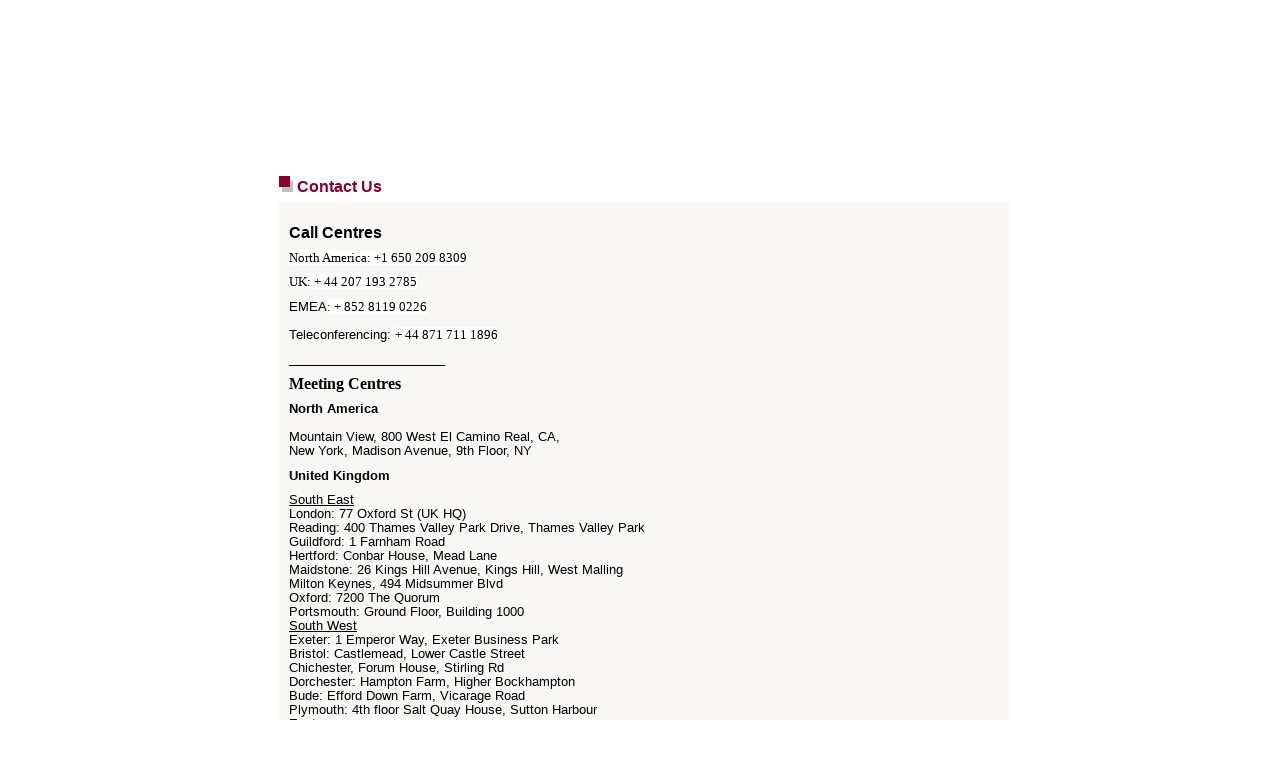

--- FILE ---
content_type: text/html
request_url: http://emoteyour.uk/contact_us.htm
body_size: 4560
content:
<html>

<head>
<meta http-equiv="Content-Language" content="en-gb">
<meta http-equiv="Content-Type" content="text/html; charset=windows-1252">
<title>Contact Us</title>
<META name="description" content="experto, crede, consulting">
<META name="keywords" content="India, China, UK, Newport, Bristol, Derby, London, Manchester, Oxford, Geneva, Brussels, Madrid, Berlin, Warsaw, Budapest, Moscow, Istanbul, Riyadh, New Delhi, Mumbai, Bangalore, Hong Kong, Beijing, Chengdu, Dalian, Europe, Middle East, Asia">
<link rel="stylesheet" type="text/css" href="style.css">
<meta name="GENERATOR" content="Microsoft FrontPage 5.0">
<meta name="ProgId" content="FrontPage.Editor.Document">
<style>
<!--
BODY {
	MARGIN: 3px 0px; COLOR: #000
}
BODY {
	BACKGROUND: #fff
}
BODY {
	FONT-FAMILY: arial, sans-serif; FONT-SIZE: small
}
.c {
	MARGIN: 0px 8px; BACKGROUND: #fbf0fa
}
#tads {
	MARGIN-BOTTOM: 8px !important
}
LI {
	PADDING-BOTTOM: 0px; MARGIN: 0px; PADDING-LEFT: 0px; PADDING-RIGHT: 0px; PADDING-TOP: 0px
}
LI {
	BORDER-BOTTOM: 0px; BORDER-LEFT: 0px; PADDING-BOTTOM: 0px; MARGIN: 0px; PADDING-LEFT: 0px; PADDING-RIGHT: 0px; BORDER-TOP: 0px; BORDER-RIGHT: 0px; PADDING-TOP: 0px
}
LI {
	LINE-HEIGHT: 1.2
}
OL LI {
	LIST-STYLE-TYPE: none; LIST-STYLE-IMAGE: url('http://www.google.co.uk/none')
}
.c LI {
	PADDING-BOTTOM: 0px; MARGIN: 0px; PADDING-LEFT: 8px; PADDING-RIGHT: 3px; PADDING-TOP: 0px
}
#tads LI {
	PADDING-BOTTOM: 1px; PADDING-LEFT: 0px; PADDING-RIGHT: 0px; PADDING-TOP: 1px
}
.med {
	PADDING-BOTTOM: 0px; MARGIN: 0px; PADDING-LEFT: 0px; PADDING-RIGHT: 0px; FONT-SIZE: medium; FONT-WEIGHT: normal; PADDING-TOP: 0px
}
.std {
	FONT-FAMILY: arial, sans-serif; FONT-SIZE: small
}
.ts {
	BORDER-COLLAPSE: collapse
}
BODY {
	FONT-FAMILY: arial,sans-serif; FONT-SIZE: 13px
}
.panel-width {
	WIDTH: 29.32em
}
.opanel {
	MARGIN-LEFT: 10px
}
.subpanel {
	PADDING-TOP: 8px
}
#panel .local {
	PADDING-BOTTOM: 0.5em
}
.res {
	MARGIN-TOP: 0.75em; BORDER-COLLAPSE: collapse
}
.res .one {
	CLEAR: left
}
.res .text {
	PADDING-BOTTOM: 0.5em; PADDING-LEFT: 5px; PADDING-RIGHT: 7px; PADDING-TOP: 0.25em
}
.res .indent {
	MARGIN-LEFT: 26px
}
-->
</style>
</head>

<body topmargin="0" leftmargin="0" rightmargin="0" bottommargin="0" marginwidth="0" marginheight="0" bgcolor="#242420">

<table border="0" cellspacing="0" width="100%" id="table1" cellpadding="8" height="100%">
  <tr>
    <td valign="top">
    <table border="0" cellspacing="0" width="754" id="table2" cellpadding="7" align="center">
      <tr>
        <td bgcolor="#FFFFFF">
        <table border="0" cellspacing="0" width="100%" id="table3" cellpadding="0">
          <tr>
            <td width="7" valign="top">&nbsp;</td>
            <td width="521" valign="top" class="blank">
            <object classid="clsid:D27CDB6E-AE6D-11cf-96B8-444553540000" codebase="http://download.macromedia.com/pub/shockwave/cabs/flash/swflash.cab#version=6,0,0,0" width="521" height="145" id="flash_main3" align>
              <param name="movie" value="flash_main3.swf">
              <param name="quality" value="High">
              <param name="bgcolor" value="999999">
              <param name="_cx" value="13785">
              <param name="_cy" value="3836">
              <param name="FlashVars" value>
              <param name="Src" value="flash_main3.swf">
              <param name="WMode" value="Window">
              <param name="Play" value="-1">
              <param name="Loop" value="-1">
              <param name="SAlign" value>
              <param name="Menu" value="-1">
              <param name="Base" value>
              <param name="AllowScriptAccess" value>
              <param name="Scale" value="ShowAll">
              <param name="DeviceFont" value="0">
              <param name="EmbedMovie" value="0">
              <param name="SWRemote" value>
              <param name="MovieData" value>
              <param name="SeamlessTabbing" value="1">
              <param name="Profile" value="0">
              <param name="ProfileAddress" value>
              <param name="ProfilePort" value="0">
              <param name="AllowNetworking" value="all">
              <embed src="flash_main3.swf" quality="high" bgcolor="#999999" width="521" height="145" name="flash_main3" align type="application/x-shockwave-flash" pluginspage="http://www.macromedia.com/go/getflashplayer">
              
							</embed></object>
            </td>
          </tr>
          <tr>
            <td class="blank" height="9"></td>
            <td class="blank" height="9"></td>
          </tr>
          <tr>
            <td valign="top">&nbsp;</td>
            <td valign="top" bgcolor="#F9F8F4">
            <table border="0" cellspacing="0" width="100%" id="table6" cellpadding="0">
              <tr>
                <td bgcolor="#FFFFFF" height="30" class="pagetitle">
                <img border="0" src="images/bullet1.gif" width="14" height="16"> Contact Us</td>
              </tr>
              <tr>
                <td>
                <table border="0" cellspacing="0" width="100%" id="table7" cellpadding="10">
                  <tr>
                    <td>
                    <p>
                        <b><font size="3"><br>
                        Call Centres</font></b></p>
                    <p>
                    <font size="2" face="Verdana" style="background-color: #ffffff">
                    North America: +1 650 209 8309</font></p>
                    <p><span style="background-color: #FFFFFF">
                    <font face="Verdana" size="2">UK:</font></span><font size="2" face="Verdana" style="background-color: #ffffff"> 
                    + 44 207 193 2785 </font></p>
                    <p><font size="2">EMEA</font><font size="2" face="Verdana" style="background-color: #ffffff">: 
                    + 852 8119 0226<br>
                    <br>
                    </font><font size="2">Teleconferencing: </font>
                    <font size="2" face="Verdana" style="background-color: #ffffff">+ 44  871 711 1896</font></p>
                        <p>__________________________</p>
                        <p><b><font face="Verdana" size="3">Meeting Centres</font></b></p>
                        <p><font size="2"><b>North America</b></font><br>
                        <br>
                        <font size="2">Mountain View, 800 West El Camino Real, 
                        CA, <br>
                        New York, Madison Avenue, 9th Floor, NY</font></p>
                    <p dir="ltr">
                        <b><font size="2">United Kingdom</font></b></p>
                    <p dir="ltr">
                        <u><font size="2">South East<br>
                        </font></u><font size="2">London: 77 Oxford St (UK HQ)<br>
                        Reading: 400 Thames Valley Park Drive, Thames Valley 
                        Park<br>
                    Guildford: 1 Farnham Road<span dir="ltr" id="adr0" class="adr"><br>
                        Hertford: Conbar 
                        House, Mead Lane<br>
                        </span>Maidstone: 26 Kings Hill Avenue, Kings Hill, West Malling<br>
                        Milton Keynes, 494 Midsummer Blvd<br>
                        <span id="t1Atext1">Oxford: 7200 The Quorum<br>
                        </span>
                        <span id="t1Atext2">Portsmouth: Ground Floor, Building 
                        1000<br>
                        </span><u>South West<br>
                        </u>Exeter: 1 Emperor Way, Exeter Business Park<br>
                    Bristol: Castlemead, Lower Castle Street<br>
                        Chichester, Forum House, Stirling Rd<br>
                        Dorchester: Hampton Farm, Higher Bockhampton<br>
                        Bude: Efford Down Farm, Vicarage Road<br>
                        Plymouth: 4th floor Salt Quay House, Sutton Harbour<br>
                        <u>East</u><br>
                    Cambridge: Wellington House, East Road<br>
                        Norwich: Cavell House, Stannard Place, Saint Crispins 
                        Road<br>
                        <u>Midlands<br>
                        </u>Ross-on-Wye: Martins Grove Business Park, Whitchurch
                        <br>
                    Birmingham: 43 Temple Row<br>
                        Burton upon Trent, 5 Horninglow Street<br>
                        Cannock: Watling Court, Orbital Plaza<br>
                        Derby: Herald Way, East Midlands Airport, Castle 
                        Donington<br>
                        Leicester 1st Floor, Gateway House, 4 Penman Way, Grove 
                        Business Park, Enderby<br>
                    Nottingham: 15 Wheeler Gate<br>
                        </font><u><font size="2">Wales<br>
                        </font></u><font size="2">Cardiff:&nbsp; Temple Court, Cathedral Road<br>
                        Newport: 49 Allt Yr Yn View (UK admin)<br>
                        </font><u><font size="2">North West</font></u><font size="2"><br>
                    Manchester: Pall Mall Court, 61-67 King Street<br>
                        Liverpool: Horton House, Exchange Flags<br>
                        Chester: Herons Way, Chester Business Park<br>
                        Preston: Unit 5, Albert Edward House, The 
                        Pavilions, 
                        Ashton-on-Ribble<br>
                        </font><u><font size="2">Yorkshire</font></u><font size="2"><br>
                        Leeds: First Floor, Princes Exchange, Princes Square<br>
                    Sheffield: Watsons Chambers, 5-15 Market Place<br>
                        </font><u><font size="2">North East</font></u><font size="2"><br>
                    Newcastle: Quorum 16, Balliol Business Park East, Benton 
                    Lane<br>
                        Sunderland: 4 Admiral Way, Doxford International 
                        Business Park<br>
                        </font><u><font size="2">Scotland<br>
                        </font></u><font size="2">Edinburgh: 9-10 St. Andrew Square<br>
                        Taunton: Exchange House, 12-14 The Crescent<br>
                        Telford: Telford Plaza, Ironmasters Way, Shropshire<br>
                        Twickenham: 70 London Road</font></p>
                    <p dir="ltr">
                    <font size="2">
                    <b>EMEA</b><br>
                    <u><br>
                    Western Europe</u><br>
                    Paris: 12/14, Rond-Point des Champs-Elysées<br>
                    Geneva: 18, Avenue Louis-Casaï 1209 <br>
                    Brussels: Square de Meeus, 37 - 4th Floor<br>
                    Madrid: Cuzco IV, Paseo de Castellana No. 141<br>
                    Berlin: Kurfuerstendamm 21, 10719 <br>
                    <u>Eastern Europe</u><br>
                    Warsaw: UL. Pl. Pilsudskiego 3, 00-078 <br>
                    Budapest: Kálmán Imre utca 1. 1054<br>
                    <u>Russia</u><br>
                    Moscow: 18 Krasnopresnenskaya Naberezhnaya Block C. 123317
                    <br>
                    <u>Middle East</u><br>
                    Istanbul: Mahallesi Meydan Sokak, Beybi Giz Plaza Kat:26&amp;27 
                    Maslak<br>
                    Riyadh: King Fahad Road, Arch Tower, 2nd Floor<br>
                        <u>India</u><br>
                    New Delhi: 4th Floor Rectangle No.1, Commercial Complex D4, 
                    Saket<br>
                    Mumbai: 4th Floor, Dynasty, Andheri<br>
                    Bangalore: Raheja Towers, 26-27 Mahatma Gandhi Road<br>
                    <u>China</u><br>
                    Hong Kong: 100 Queen's Road Central<br>
                    Beijing: 11/F Beijing Kerry Centre, North Tower, 1 Guang Hua 
                    Road<br>
                    Chengdu: 26th Floor Times Plaza, No 2 Zongfu Road<br>
                    Dalian: 12th floor, 25 Tongxing Street, Zhongshan District</font><br>
                    <font size="1" face="Verdana" style="background-color: #ffffff"> 
                                          <br>
                                          </font>
                        __________________________</p>
                    <p>&nbsp;</p>
                    </td>
                  </tr>
                  <tr>
                    <td>
                    &nbsp;</td>
                  </tr>
                </table>
                </td>
              </tr>
            </table>
            </td>
          </tr>
          <tr>
            <td valign="top">&nbsp;</td>
            <td valign="top" bgcolor="#F9F8F4" align="center">
            &nbsp;</td>
          </tr>
        </table>
        </td>
      </tr>
    </table>
    </td>
  </tr>
</table>

</body>

</html>

--- FILE ---
content_type: text/css
request_url: http://emoteyour.uk/style.css
body_size: 328
content:
td			{font-family: "Verdana", "Arial", "Helvetica", "sans-serif"; font-size: 8pt; color: #000000; line-height: 140%;}

.blank		{font-size: 1pt;}
.pagetitle	{font-family: "Verdana", "Arial", "Helvetica", "sans-serif"; font-size: 12pt; color: #88002C; font-weight:bold;}

A:link		{color: #575757; text-decoration:none;}
A:visited	{color: #575757; text-decoration:none;}
A:hover		{color: #575757; text-decoration:underline;}